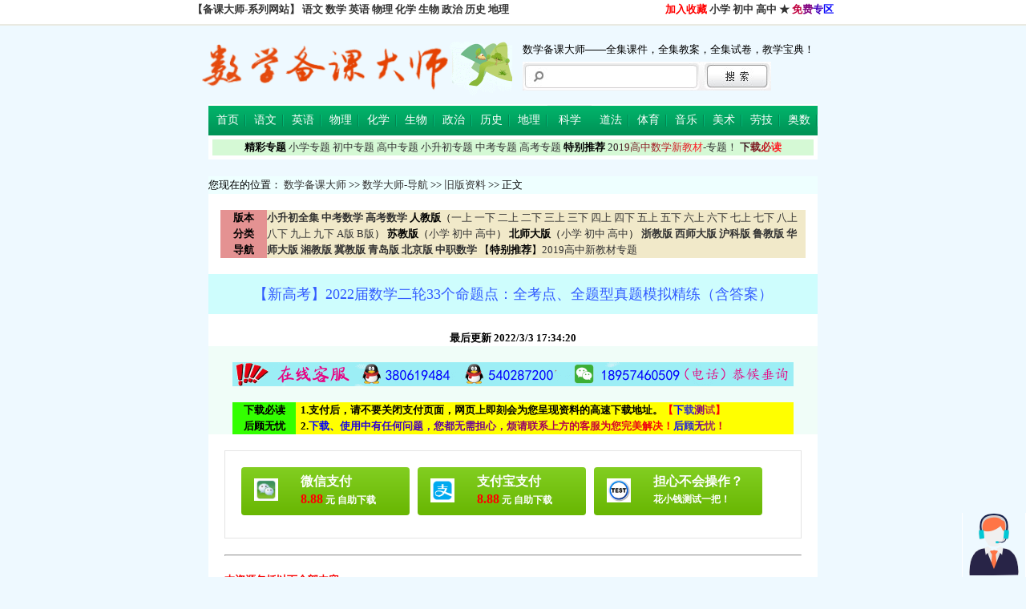

--- FILE ---
content_type: text/html
request_url: http://sx.eywedu.com/tougao/HTML/15188.htm
body_size: 7817
content:
<!DOCTYPE HTML PUBLIC "-//W3C//DTD HTML 4.01 Transitional//EN" "http://www.w3.org/TR/html4/loose.dtd">
<html>
<head>
<title>【新高考】2022届数学二轮33个命题点：全考点、全题型真题模拟精练（含答案）-旧版资料</title>
<meta name="copyright" content="sx.xiejiaxin.com CopyRight" />
<meta name="description" content="数学备课大师，数学备课室，中小学数学备课中心" />
<meta content="主题备课，目录式备课，数学教案,数学试卷,数学数学课件，备课中心，备课大师，中小学数学教学,shuxue, jiaoan, lunwen, kejian" name="keywords" />
<meta http-equiv="Content-Type" content="text/html; charset=gb2312"><meta http-equiv="Content-Type" content="text/html; charset=gb2312">


<link href="/css/zzsc.css" rel="stylesheet" type="text/css" />
<script type="text/javascript" src="/js/plugin_js_q.js"></script>


<style type="text/css">
<!--
.style1 {color: #0099cc}
-->
</style>
<link href='/Skin/DefaultSkin.css' rel='stylesheet' type='text/css'> <script language='JavaScript' type='text/JavaScript' src='/js/menu.js'></script>
<script type='text/javascript' language='JavaScript1.2' src='/js/stm31.js'></script>
<script language="JavaScript" type="text/JavaScript">
//改变图片大小
function resizepic(thispic)
{
if(thispic.width>700){thispic.height=thispic.height*700/thispic.width;thispic.width=700;} 
}
//无级缩放图片大小
function bbimg(o)
{
  var zoom=parseInt(o.style.zoom, 10)||100;
  zoom+=event.wheelDelta/12;
  if (zoom>0) o.style.zoom=zoom+'%';
  return false;
}
//双击鼠标滚动屏幕的代码
var currentpos,timer;
function initialize()
{
timer=setInterval ("scrollwindow ()",30);
}
function sc()
{
clearInterval(timer);
}
function scrollwindow()
{
currentpos=document.body.scrollTop;
window.scroll(0,++currentpos);
if (currentpos !=document.body.scrollTop)
sc();
}
document.onmousedown=sc
document.ondblclick=initialize

//更改字体大小
var status0='';
var curfontsize=10;
var curlineheight=18;
function fontZoomA(){
  if(curfontsize>8){
    document.getElementById('fontzoom').style.fontSize=(--curfontsize)+'pt';
	document.getElementById('fontzoom').style.lineHeight=(--curlineheight)+'pt';
  }
}
function fontZoomB(){
  if(curfontsize<64){
    document.getElementById('fontzoom').style.fontSize=(++curfontsize)+'pt';
	document.getElementById('fontzoom').style.lineHeight=(++curlineheight)+'pt';
  }
}
</script>
<meta name="applicable-device" content="pc,mobile">
<meta name="MobileOptimized" content="width"/>
<meta name="HandheldFriendly" content="true"/>
<meta http-equiv=”Cache-Control” content=”no-transform” />
<meta http-equiv=”Cache-Control” content=”no-siteapp” />
<SCRIPT LANGUAGE="JavaScript"> 
    <!--  
         function ResumeError() { 
         return true; 
    } 
    window.onerror = ResumeError; 
    // --> 
    </SCRIPT></head>
<body leftmargin=0 topmargin=0  onmousemove='HideMenu()'>
<div style="Z-INDEX: 1000; POSITION: absolute; BACKGROUND-COLOR: #9cc5f8; WIDTH: 1px; HEIGHT: 1px; VISIBILITY: hidden" id=menuDiv>
</div>
<!--顶部开始--><script language="javascript" src="/mcss/wap.js"></script>
<script type="text/javascript" src="/shoucangthis.js"></script>
    	<link rel="stylesheet" href="/skin8/css.css"><script src="/skin8/jquery-1.7.1.min.js"></script> 
<script src="/skin8/xzb.js"></script> 
<div id=top class=w100>
<div align=center>
  <table border=0 cellSpacing=0 cellPadding=0 width=800>
    <tr>

      <td height=25><B><script type="text/javascript" src="/9zhandaohang.js"></script></B></td>
      <td width=267 align=right><div align="right"><B><A class=Bottom href="javascript:window.external.addFavorite('/','数学备课大师');"><FONT color=#ff0000>加入收藏</FONT></A> <A href="/tougao/Special/xxzt/Index.html" target=_blank>小学</A> <A href="/tougao/Special/czzt/Index.html" target=_blank>初中</A> <A href="/tougao/Special/gzzt/Index.html" target=_blank>高中</A> <A href="http://www.xiejiaxin.com/index.html" target=_blank>★ <FONT color=#c0003f>免</FONT><FONT color=#81007e>费</FONT><FONT color=#4200bd>专</FONT><FONT color=#0300fc>区</FONT></A></B></div></td>
    </tr>
  </table>
</div></div>
  <!--顶部结束-->
    <!--主体开始-->
    <div align="center">
	<table border="0" width="780" cellspacing="0" cellpadding="0">
	<tr>
		<td height="98"><a href="/">
						<img border="0" src="/skin8/banner.gif" width="389" height="78"></a></td>
		<td align="right">
		<table border="0" width="100%" cellspacing="0" cellpadding="0">
			<tr>
				<td align="right" height="30">数学备课大师——全集课件，全集教案，全集试卷，教学宝典！</td>
			</tr>
			<tr>
				<td align="right"><style type="text/css">
.search{ background:url(/searchbg.gif) no-repeat; width:310px; height:36px;}
.search .son,.search .hot{ float:left}
.search .newbutton{ float:right;  background:url(/images/newbutton.jpg) no-repeat; width:87px; height:26px; margin-top:10px; }
.search .newbutton a{ display:block; width:87px; height:26px;}
.search .newbutton a span{ display:none}
.search .son input.text{ width:180px; height:25px; line-height:25px; margin:6px 0 0 37px; background:none; border:none;background: none repeat scroll 0% 0% transparent;}
.search .son input.btn{ width:70px; height:29px; background:none; border:none; cursor:pointer; margin-left:8px}
</style>
<div class="search">			
<FORM method=post name=search action=/search.asp target="_blank">
					<div class="son">
					    <Input id=Field name=Field value=Title type=hidden>
						<input type="text" class="text ac_input" id="Keyword" name="Keyword" autocomplete="off">
						<input type="submit" value="" class="btn" name="">
					</div>
</form>
					
	<div class="clear"></div>
</div>
</td>
			</tr>
		</table>
		</td>
	</tr>
	</table>
	</div>
<section id="wrap" class="w960">
	
<section id="header" class="cf">
           	
           	<div align="center">
              <!--导航开始--><NAV class=nav>
<UL>
<LI><A title=首页 href="/">首页</A></LI>
<LI><A title=小学 href="http://yw.xiejiaxin.com/" target=_blank>语文</A></LI>
<LI><A title=高中 href="http://en.xiejiaxin.com/" target=_blank>英语</A></LI>
<LI><A title=小考 href="http://wl.xiejiaxin.com/" target=_blank>物理</A></LI>
<LI><A title=中考 href="http://hx.xiejiaxin.com/" target=_blank>化学</A></LI>
<LI><A title=高考 href="http://sw.xiejiaxin.com/" target=_blank>生物</A></LI>
<LI><A title=中职 href="http://zz.xiejiaxin.com/" target=_blank>政治</A></LI>
<LI><A title=阅读答案 href="http://ls.xiejiaxin.com/" target=_blank>历史</A></LI>
<LI><A title=名师 href="http://dl.xiejiaxin.com/" target=_blank>地理</A></LI>
<LI><A class=nav-last title=中小学科学 href="http://wl.xiejiaxin.com/Article/Special/xxkx/Index.html" target=_blank>科学</A></LI>
<LI><A title=中小学道德与法治 href="http://zz.xiejiaxin.com/Article/Special/daodeyufazhi/Index.html" target=_blank>道法</A></LI>
<LI><A title=文言 href="http://yw.xiejiaxin.com/tougao/List/List_6891.html" target=_blank>体育</A></LI>
<LI><A title=作文 href="http://yw.xiejiaxin.com/tougao/List/List_6938.html" target=_blank>音乐</A></LI>
<LI><A title=名校 href="http://yw.xiejiaxin.com/tougao/List/List_6939.html" target=_blank>美术</A></LI>
<LI><A title=劳技 href="http://yw.xiejiaxin.com/tougao/List/List_6940.html" target=_blank>劳技</A></LI>
<LI><A title=综合 href="/tougao/List/List_1759.html" target=_blank>奥数</A></LI>

</UL></NAV>
  <!--导航结束-->

           <script type="text/javascript" src="/shuxue.js"></script><script type="text/javascript" src="/2014daohang.js"></script>

<div align="center">
  <br>
  
  </div>
  
  
  <div align="center">
		<table border="0" width="760" cellspacing="0" cellpadding="0" style="background-color: #FFFFFF; background-image: url('/skin8/dd.jpg'); background-repeat: no-repeat; background-position-x: left" height="22">
			<tr>
				<td bgcolor="#EEFFFF">您现在的位置：&nbsp;<a class='LinkPath' href='http://sx.eywedu.com/'>数学备课大师</a>&nbsp;>>&nbsp;<a class='LinkPath' href='/tougao/Index.html'>数学大师-导航</a>&nbsp;>>&nbsp;<a class='LinkPath' href='/tougao/List/List_1761.html'>旧版资料</a>&nbsp;>>&nbsp;正文</td>
			</tr>
		</table>
	</div>  
<!--顶部结束--><script type="text/javascript" src="/Recommended.js"></script> <table width="760" align="center">
  <tr>
    <td><div align="center"><script type="text/javascript" src="/gonggao.js"></script></div></td>
  </tr>
</table> 
<!-- ********网页顶部代码结束******** -->
<script type="text/javascript" src="http://xiejiaxin.com/kuaishangtong.js"></script> 
<!-- ********网页中部代码开始******** -->
<!-- ********网页顶部代码结束******** -->
<!-- ********网页中部代码开始******** -->
<!--文章显示代码开始-->
  <table style="WORD-BREAK: break-all" class=center_tdbgall border=0 cellSpacing=0 cellPadding=0 width=760 align=center>
    <tr vAlign=center align=middle>
      <td style="WORD-BREAK: break-all" class=main_ArticleTitle bgColor=#cefdfd height=50 colSpan=2>
<P align=center><FONT color=#335cff size=4 face=楷体_GB2312>【新高考】2022届数学二轮33个命题点：全考点、全题型真题模拟精练（含答案）</FONT> 
<div style="DISPLAY: none" align=center><script language='javascript' src='/tougao/GetHits.asp?ArticleID=15188'></script> 
</div>
      </td>
    </tr>
    <tr align=middle bgColor=#f0fdf8 width>
      <td class=Article_tdbgall colSpan=2>    <tr vAlign=center align=middle>
      <td colSpan=2 class=main_ArticleSubheading style="WORD-BREAK: break-all"><div align="center"><br><strong>最后更新 2022/3/3 17:34:20 </strong></div></td>
    </tr>
    <tr align=middle bgColor=#f0fdf8 width>
      <td class=Article_tdbgall colSpan=2><FONT color=#ff0000><STRONG>
<div align=center>
<script type="text/javascript" src="http://xiejiaxin.com/dabaoxz.js"></script><BR></STRONG></FONT><script type="text/javascript" src="http://xiejiaxin.com/zuixintongzhi.js"></script> 
</div>
      </td>
    </tr>
    <tr>
      <td style="WORD-BREAK: break-all" id=fontzoom class=main_tdbg_760 height=300 vAlign=top colSpan=2>
<P align=center>
        <table style="WIDTH: 700px" border=0 cellSpacing=0 cellPadding=0 width=700 align=center>
          <tr borderColor=#61b34d width>
            <td>
	<style type="text/css">
	
	.download_card{padding: 10px;border: 1px solid #e4e4e4;position: relative;overflow: hidden;display: block;margin: 20px 0;float: left;width: 720px;box-sizing: border-box;height: 110PX;}
.download_card div{clear: none;text-align: left}
.download_card_pic{width: 90px;float: left}
.download_card_msg{float: left}
.download_card_title{font-size: 16px;color: #039;text-decoration: underline;margin-top: 6px;overflow: hidden;text-overflow: ellipsis;white-space: nowrap;width: 360px}
.download_card_tip{font-size: 14px;color: #666}
.download_card_tj{font-size: 14px;color: #999;float: left}
.download_card_tj em{float: left}
.download_card_tj img{width: 14px;margin-top: 2px;float: left;margin-right: 3px}
.download_card_btn{width: 210px;height: 60px;background: -webkit-linear-gradient(#82ce21,#68b602);background: -o-linear-gradient(#82ce21,#68b602);background: -moz-linear-gradient(#82ce21,#68b602);background: linear-gradient(#82ce21,#68b602);border-radius: 4px;margin-top: 10px;float: left;margin-left: 10px;cursor: pointer}
.download_card_btn2{width: 210px;height: 60px;background: -webkit-linear-gradient(#82ce21,#68b602);background: -o-linear-gradient(#82ce21,#68b602);background: -moz-linear-gradient(#82ce21,#68b602);background: linear-gradient(#82ce21,#68b602);border-radius: 4px;position: absolute;right: 220px;top: 24px;cursor: pointer}
.download_card_btn img{width: 30px;float: left;display: block;margin: 14px 28px 0 16px}
.downlod_btn_right{float: left;color: #fff;font-size: 16px;font-weight: bold;margin-top: 8px}
.downlod_btn_right p{font-size: 12px;margin: 2px 0 0 0}
	
	</style>
	
	
	
	
	
	<div class="download_card" style="参数类型不正确" >           
	<div class="download_card_btn" onClick="javascript:window.open('/pay/wx/wx_pay.asp?id=15188');">            <img src="/qiniu/wx.jpg" alt="">            <div class="downlod_btn_right">                <div>微信支付 </div>                <p><FONT color=#ff0000  size=3>8.88</FONT> 元 自助下载</p>            </div>        </div>
	
	<div class="download_card_btn" onClick="javascript:window.open('/pay/ali/pay.asp?id=15188');">            <img src="/qiniu/zfb.png" alt="">            <div class="downlod_btn_right">                <div>支付宝支付</div>                <p><FONT color=#ff0000  
 size=3>8.88</FONT> 元 自助下载</p>            </div>        </div>
 
 <div class="download_card_btn" onClick="javascript:window.open('http://yw.xiejiaxin.com/tougao/HTML/71283.htm');">            <img src="/qiniu/test.png" alt="">            <div class="downlod_btn_right">                <div>担心不会操作？</div>                <p>花小钱测试一把！</p>            </div>        </div>
 
 
 
	</div>




<br><script type="text/javascript" src="http://www.xiejiaxin.com/xiazaijiaocheng.js"></script><br><br><p>　　</p><p>　　命题点1~集合与常用逻辑用语（小题突破）</p><p>　　命题点2~复数（小题突破）</p><p>　　命题点3~平面向量（小题突破）</p><p>　　命题点4~不等式（小题突破）</p><p>　　命题点5~三角函数的图象与性质（小题突破）</p><p>　　命题点6~三角恒等变换（小题突破）</p><p>　　命题点7~解三角形（小题突破）</p><p>　　命题点8~三角函数（大题突破）</p><p>　　命题点9~解三角形（大题突破）</p><p>　　命题点10~等差与等比数列（小题突破）</p><p>　　命题点11~数列递推与数列求和（小题突破）</p><p>　　命题点12~数列的通项（大题突破）</p><p>　　命题点13~数列求和（大题突破）</p><p>　　命题点14~排列、组合与二项式定理（小题突破）</p><p>　　命题点15~概率（小题突破）</p><p>　　命题点16~统计与统计案例（小题突破）</p><p>　　命题点17~概率与概率分布（大题突破）</p><p>　　命题点18~统计、统计案例与概率（大题突破）</p><p>　　命题点19~空间几何体(小题突破)</p><p>　　命题点20~空间中的位置关系(小题突破)</p><p>　　命题点21~空间几何体中的平行(垂直)与体积(大题突破)</p><p>　　命题点22~空间角(大题突破)</p><p>　　命题点23~直线与圆(小题突破)</p><p>　　命题点24~椭圆的方程与性质(小题突破)</p><p>　　命题点25~双曲线的方程与性质(小题突破)</p><p>　　命题点26~抛物线的方程与性质(小题突破)</p><p>　　命题点27~直线与圆锥曲线的位置关系(大题突破)</p><p>　　命题点28~圆锥曲线中的定点(定值)与证明问题(大题突破)</p><p>　　命题点29~函数的图象与性质(小题突破)</p><p>　　命题点30~导数的简单应用(小题突破)</p><p>　　命题点31~利用导数研究函数的极值与最值(大题突破)</p><p>　　命题点32~利用导数研究函数的零点(大题突破)</p><p>　　命题点33~利用导数证明不等式(大题突破)</p><p><br/></p></FONT> 
<CENTER><table width="715" align="center">
  <tr>
    <td><div align="center"><br><script type="text/javascript" src="http://xiejiaxin.com/wenzhangweibu.js"></script><br></div></td>
  </tr>
  <tr>
    <td><p><strong><a href="http://www.xiejiaxin.com/yuwen.htm" target="_blank">语文专题</a></strong></p>
<p>☆  <a href="http://yw.xiejiaxin.com/" target="_blank">点击查看更多最新“语文”资料精品专题推荐</a>【全套资源，最新精选，天天更新，欢迎收藏！】</p> 
<p><script language='javascript' src='http://yw.xiejiaxin.com/tougao/JS/eryashouye.js'></script></p>
<p><strong><a href="http://www.xiejiaxin.com/shuxue.htm" target="_blank">数学专题</a></strong></p>
<p>☆  <a href="http://sx.xiejiaxin.com/" target="_blank">点击查看更多最新“数学”资料精品专题推荐</a>【全套资源，最新精选，天天更新，欢迎收藏！】</p> 
<p><script language='javascript' src='http://sx.xiejiaxin.com/tougao/JS/eryashouye.js'></script></p>
<p><strong><a href="http://www.xiejiaxin.com/yingyu.htm" target="_blank">英语专题</a></strong></p>
<p>☆  <a href="http://en.xiejiaxin.com/" target="_blank">点击查看更多最新“英语”资料精品专题推荐</a>【全套资源，最新精选，天天更新，欢迎收藏！】</p> 
<p><script language='javascript' src='http://en.xiejiaxin.com/tougao/JS/eryashouye.js'></script></p>
<p><strong><a href="http://www.xiejiaxin.com/wuli.htm" target="_blank">物理专题</a></strong></p>
<p>☆  <a href="http://wl.xiejiaxin.com/" target="_blank">点击查看更多最新“物理”资料精品专题推荐</a>【全套资源，最新精选，天天更新，欢迎收藏！】</p> 
<p><script language='javascript' src='http://wl.xiejiaxin.com/Article/JS/eryashouye.js'></script></p>
<p><strong><a href="http://www.xiejiaxin.com/huaxue.htm" target="_blank">化学专题</a></strong></p>
<p>☆  <a href="http://hx.xiejiaxin.com/" target="_blank">点击查看更多最新“化学”资料精品专题推荐</a>【全套资源，最新精选，天天更新，欢迎收藏！】</p> 
<p><script language='javascript' src='http://hx.xiejiaxin.com/Article/JS/eryashouye.js'></script></p>
<p><strong><a href="http://www.xiejiaxin.com/shengwu.htm" target="_blank">生物专题</a></strong></p>
<p>☆  <a href="http://sw.xiejiaxin.com/" target="_blank">点击查看更多最新“生物”资料精品专题推荐</a>【全套资源，最新精选，天天更新，欢迎收藏！】</p> 
<p><script language='javascript' src='http://sw.xiejiaxin.com/Article/JS/eryashouye.js'></script></p>
<p><strong><a href="http://www.xiejiaxin.com/zhengzhi.htm" target="_blank">政治专题</a></strong></p>
<p>☆  <a href="http://zz.xiejiaxin.com/" target="_blank">点击查看更多最新“政治”资料精品专题推荐</a>【全套资源，最新精选，天天更新，欢迎收藏！】</p> 
<p><script language='javascript' src='http://zz.xiejiaxin.com/Article/JS/eryashouye.js'></script></p>
<p><strong><a href="http://www.xiejiaxin.com/lishi.htm" target="_blank">历史专题</a></strong></p>
<p>☆  <a href="http://ls.xiejiaxin.com/" target="_blank">点击查看更多最新“历史”资料精品专题推荐</a>【全套资源，最新精选，天天更新，欢迎收藏！】</p> 
<p><script language='javascript' src='http://ls.xiejiaxin.com/Article/JS/eryashouye.js'></script></p>
<p><strong><a href="http://www.xiejiaxin.com/dili.htm" target="_blank">地理专题</a></strong></p>
<p>☆  <a href="http://dl.xiejiaxin.com/" target="_blank">点击查看更多最新“地理”资料精品专题推荐</a>【全套资源，最新精选，天天更新，欢迎收藏！】</p> 
<p><script language='javascript' src='http://dl.xiejiaxin.com/Article/JS/eryashouye.js'></script></p></td>
  </tr>
</table></CENTER></td>
          </tr>
        </table>
      <BR></P></td>
    </tr>
    <tr>
      <td class=Article_tdbgall colSpan=2 align=right>&nbsp;</td>
    </tr>
    <tr>
      <td width=752><li>上一份资料： <a class='LinkPrevArticle' href='/tougao/HTML/15186.htm' title='文章标题：【葵花宝典】（人教课标A版）高中数学（必修、选修）多模式教案全集（28套）
作&nbsp;&nbsp;&nbsp;&nbsp;者：admin
更新时间：2022/2/21 12:10:20'>【葵花宝典】（人教课标A版）高中数学（必修、选修）多模式教案全集（28套）</a></li><BR><li>下一份资料： <a class='LinkNextArticle' href='/tougao/HTML/15262.htm' title='文章标题：【中考宝典】2019-2021年广东省中考真题汇总：全科试卷（Word版，含答案）
作&nbsp;&nbsp;&nbsp;&nbsp;者：admin
更新时间：2022/3/15 0:08:36'>【中考宝典】2019-2021年广东省中考真题汇总：全科试卷（Word版，含答案）</a></li></td>
    </tr>
    <tr class=Article_tdbgall align=right>
      <td colSpan=2></td>
    </tr>
  </table>
  <!--文章显示代码结束-->
  <!--文章显示代码结束-->
  <!--最新热点、最新推荐、相关文章代码开始-->
  <!--最新热点、最新推荐、相关文章代码结束-->
  <!--网友评论代码开始-->
  <!--网友评论代码结束-->
  <!-- ********网页中部代码结束******** -->
<script type="text/javascript" src="http://www.xiejiaxin.com/shoucangthis.js"></script> 
  <!-- ********网页底部代码开始******** --><br><script type="text/javascript" src="/leftnav.js"></script><div align=center>
  <table style="WORD-BREAK: break-all" border=0 cellSpacing=0 cellPadding=0 width=760 bgColor=#ffffff align=center>
    <tr align=middle>
      <td colSpan=2>

      <div align=center></div></td>
    </tr>
    <tr>
      <td width=180><A title="" href="http://www.eywedu.org/" target=_blank><IMG style="FILTER: ; WIDTH: 180px; HEIGHT: 60px" border=0 hspace=0 alt="" src="/Skin/Elegance/powerease_logo.gif" width=180 height=60></A></td>
      <td width=580>
<P align=right><FONT color=#0909f7><A title="" href="/"><FONT color=#3333cc>【数学备课大师】</FONT></A> <FONT color=#333333>公益网站 <FONT color=#0000ff>打包下载</FONT> 无需注册 </FONT><FONT color=#333333> <BR></FONT></FONT><FONT color=#0909f7>专注于中小学数学在线备课</FONT> 热线：18957460509<BR><a href="https://beian.miit.gov.cn"" target=_blank>浙ICP备05067795号-2</A>   
</div></div></td>
    </tr>
  </table>
<div></div></td>
</tr>
</table>
 
  <!-- ********网页底部代码结束******** --><NOSCRIPT></NOSCRIPT>
</body>
</html>

--- FILE ---
content_type: text/html
request_url: http://sx.eywedu.com/tougao/GetHits.asp?ArticleID=15188
body_size: 206
content:
document.write('808');

--- FILE ---
content_type: application/javascript
request_url: http://zz.xiejiaxin.com/Article/JS/eryashouye.js
body_size: 1705
content:
document.write("<table width=\"100%\" cellpadding=\"0\" cellspacing=\"0\"><tr><td width=\"10\" valign=\"top\" class=\"\">·</td><td class=\"\"><a class=\"\" href=\"http://zz.xiejiaxin.com/Article/HTML/1763.htm\" title=\"【超级书库】（365读书网）全站精品书籍网盘打包下载（精美图文网页版永久珍藏）\" target=\"_blank\"><font color=\"#0000FF\">【超级书库】（365读书网）全站精品书籍网盘打包下载（精美图文网页版永久珍藏）</font></a></td><td align=\"right\" class=\"\" width=\"40\">06-18</td></tr><tr><td width=\"10\" valign=\"top\" class=\"\">·</td><td class=\"\"><a class=\"\" href=\"http://zz.xiejiaxin.com/Article/HTML/1750.htm\" title=\"【中考宝典】（最新部编版）中考道法全国各地模拟试卷汇总（Word版，含答案）\" target=\"_blank\"><font color=\"#FF0000\">【中考宝典】（最新部编版）中考道法全国各地模拟试卷汇总（Word版，含答案）</font></a></td><td align=\"right\" class=\"\" width=\"40\">06-18</td></tr><tr><td width=\"10\" valign=\"top\" class=\"\">·</td><td class=\"\"><a class=\"\" href=\"http://zz.xiejiaxin.com/Article/HTML/1668.htm\" title=\"【高考宝典】（最新版）全国各地高考政治模拟试卷（Word、pdf版，含答案）\" target=\"_blank\"><font color=\"#FF00FF\">【高考宝典】（最新版）全国各地高考政治模拟试卷（Word、pdf版，含答案）</font></a></td><td align=\"right\" class=\"\" width=\"40\">06-18</td></tr><tr><td width=\"10\" valign=\"top\" class=\"\">·</td><td class=\"\"><a class=\"\" href=\"http://zz.xiejiaxin.com/Article/HTML/1417.htm\" title=\"【中考大礼包】中考政治总复习：超大超精备课资源宝库（含课件、教案、试卷、专题）\" target=\"_blank\">【中考大礼包】中考政治总复习：超大超精备课资源宝库（含课件、教案、试卷、专题）</a></td><td align=\"right\" class=\"\" width=\"40\">06-18</td></tr><tr><td width=\"10\" valign=\"top\" class=\"\">·</td><td class=\"\"><a class=\"\" href=\"http://zz.xiejiaxin.com/Article/HTML/1414.htm\" title=\"【高考大礼包】高考政治：1-3轮超大超精备课资源库（含课件、讲义、试卷、专题）\" target=\"_blank\">【高考大礼包】高考政治：1-3轮超大超精备课资源库（含课件、讲义、试卷、专题）</a></td><td align=\"right\" class=\"\" width=\"40\">06-18</td></tr><tr><td width=\"10\" valign=\"top\" class=\"\">·</td><td class=\"\"><a class=\"\" href=\"http://zz.xiejiaxin.com/Article/HTML/1893.htm\" title=\"【学霸秘籍】中考（9门全）总复习：知识清单+过关训练（纯Word原卷、解析版）\" target=\"_blank\">【学霸秘籍】中考（9门全）总复习：知识清单+过关训练（纯Word原卷、解析版）</a></td><td align=\"right\" class=\"\" width=\"40\"><font color=\"red\">01-07</font></td></tr><tr><td width=\"10\" valign=\"top\" class=\"\">·</td><td class=\"\"><a class=\"\" href=\"http://zz.xiejiaxin.com/Article/HTML/1892.htm\" title=\"【学霸秘籍】（部编版）中考道法总复习：知识清单+训练题（纯Word原卷解析版）\" target=\"_blank\"><font color=\"#FF00FF\">【学霸秘籍】（部编版）中考道法总复习：知识清单+训练题（纯Word原卷解析版）</font></a></td><td align=\"right\" class=\"\" width=\"40\"><font color=\"red\">12-25</font></td></tr><tr><td width=\"10\" valign=\"top\" class=\"\">·</td><td class=\"\"><a class=\"\" href=\"http://zz.xiejiaxin.com/Article/HTML/1891.htm\" title=\"【备战2026】2023-2025年中考政治（道法）真题分类解析（纯Word原卷、解析版）\" target=\"_blank\"><font color=\"#FF00FF\">【备战2026】2023-2025年中考政治（道法）真题分类解析（纯Word原卷、解析版）</font></a></td><td align=\"right\" class=\"\" width=\"40\"><font color=\"red\">12-05</font></td></tr><tr><td width=\"10\" valign=\"top\" class=\"\">·</td><td class=\"\"><a class=\"\" href=\"http://zz.xiejiaxin.com/Article/HTML/1890.htm\" title=\"【校务宝典】（通用版）中小学学校管理全套制度汇编（８类120项制度，Word精编版）\" target=\"_blank\">【校务宝典】（通用版）中小学学校管理全套制度汇编（８类120项制度，Word精编版）</a></td><td align=\"right\" class=\"\" width=\"40\"><font color=\"red\">10-30</font></td></tr><tr><td width=\"10\" valign=\"top\" class=\"\">·</td><td class=\"\"><a class=\"\" href=\"http://zz.xiejiaxin.com/Article/HTML/1889.htm\" title=\"【高考真题】2025届全国各地高考真题（9门）汇总（Word、PDF双版精校精排）\" target=\"_blank\">【高考真题】2025届全国各地高考真题（9门）汇总（Word、PDF双版精校精排）</a></td><td align=\"right\" class=\"\" width=\"40\">10-01</td></tr><tr><td width=\"10\" valign=\"top\" class=\"\">·</td><td class=\"\"><a class=\"\" href=\"http://zz.xiejiaxin.com/Article/HTML/1888.htm\" title=\"【备战2026】全国各省市2025届中考全科试卷汇编（各45套，PDF版，含答案解析）\" target=\"_blank\">【备战2026】全国各省市2025届中考全科试卷汇编（各45套，PDF版，含答案解析）</a></td><td align=\"right\" class=\"\" width=\"40\">09-25</td></tr><tr><td width=\"10\" valign=\"top\" class=\"\">·</td><td class=\"\"><a class=\"\" href=\"http://zz.xiejiaxin.com/Article/HTML/1887.htm\" title=\"【超级课典】（统编版）政治新教材（选择性必修二）全册课件+教案+学案+练习）\" target=\"_blank\">【超级课典】（统编版）政治新教材（选择性必修二）全册课件+教案+学案+练习）</a></td><td align=\"right\" class=\"\" width=\"40\">09-20</td></tr><tr><td width=\"10\" valign=\"top\" class=\"\">·</td><td class=\"\"><a class=\"\" href=\"http://zz.xiejiaxin.com/Article/HTML/1886.htm\" title=\"【超级课典】（统编版）政治新教材（选择性必修一）全册课件+教案+学案+练习）\" target=\"_blank\">【超级课典】（统编版）政治新教材（选择性必修一）全册课件+教案+学案+练习）</a></td><td align=\"right\" class=\"\" width=\"40\">09-20</td></tr><tr><td width=\"10\" valign=\"top\" class=\"\">·</td><td class=\"\"><a class=\"\" href=\"http://zz.xiejiaxin.com/Article/HTML/1885.htm\" title=\"【超级课典】（统编版）高中政治新教材（必修二）全册课件+教案+学案+练习库）\" target=\"_blank\">【超级课典】（统编版）高中政治新教材（必修二）全册课件+教案+学案+练习库）</a></td><td align=\"right\" class=\"\" width=\"40\">09-19</td></tr><tr><td width=\"10\" valign=\"top\" class=\"\">·</td><td class=\"\"><a class=\"\" href=\"http://zz.xiejiaxin.com/Article/HTML/1884.htm\" title=\"【部编版】（国家级名师）一年级上册：道德与法治ppt教学课件全集（含素材）\" target=\"_blank\">【部编版】（国家级名师）一年级上册：道德与法治ppt教学课件全集（含素材）</a></td><td align=\"right\" class=\"\" width=\"40\">09-10</td></tr><tr><td width=\"10\" valign=\"top\" class=\"\">·</td><td class=\"\"><a class=\"\" href=\"http://zz.xiejiaxin.com/Article/HTML/1883.htm\" title=\"【部编版】（国家级名师）一年级下册：道德与法治ppt教学课件全集（含素材）\" target=\"_blank\">【部编版】（国家级名师）一年级下册：道德与法治ppt教学课件全集（含素材）</a></td><td align=\"right\" class=\"\" width=\"40\">09-10</td></tr><tr><td width=\"10\" valign=\"top\" class=\"\">·</td><td class=\"\"><a class=\"\" href=\"http://zz.xiejiaxin.com/Article/HTML/1882.htm\" title=\"【部编版】（国家级名师）二年级上册：道德与法治ppt教学课件全集（含素材）\" target=\"_blank\">【部编版】（国家级名师）二年级上册：道德与法治ppt教学课件全集（含素材）</a></td><td align=\"right\" class=\"\" width=\"40\">09-10</td></tr><tr><td width=\"10\" valign=\"top\" class=\"\">·</td><td class=\"\"><a class=\"\" href=\"http://zz.xiejiaxin.com/Article/HTML/1881.htm\" title=\"【部编版】（国家级名师）二年级下册：道德与法治ppt教学课件全集（含素材）\" target=\"_blank\">【部编版】（国家级名师）二年级下册：道德与法治ppt教学课件全集（含素材）</a></td><td align=\"right\" class=\"\" width=\"40\">09-10</td></tr><tr><td width=\"10\" valign=\"top\" class=\"\">·</td><td class=\"\"><a class=\"\" href=\"http://zz.xiejiaxin.com/Article/HTML/1880.htm\" title=\"【部编版】（国家级名师）三年级上册：道德与法治ppt教学课件全集（含素材）\" target=\"_blank\">【部编版】（国家级名师）三年级上册：道德与法治ppt教学课件全集（含素材）</a></td><td align=\"right\" class=\"\" width=\"40\">09-10</td></tr><tr><td width=\"10\" valign=\"top\" class=\"\">·</td><td class=\"\"><a class=\"\" href=\"http://zz.xiejiaxin.com/Article/HTML/1879.htm\" title=\"【部编版】（国家级名师）三年级下册：道德与法治ppt教学课件全集（含素材）\" target=\"_blank\">【部编版】（国家级名师）三年级下册：道德与法治ppt教学课件全集（含素材）</a></td><td align=\"right\" class=\"\" width=\"40\">09-10</td></tr><tr></tr></table>");

--- FILE ---
content_type: application/javascript
request_url: http://sx.eywedu.com/gonggao.js
body_size: 1013
content:
document.writeln("<table width=\'760\' align=\'center\' bgcolor=\'#FFFFFF\'>");
document.writeln("  <tr>");
document.writeln("    <td><br><table width=\'730\' border=0 align=\'center\' cellSpacing=1 bgColor=#808080 id=table4>");
document.writeln("");
document.writeln("");
document.writeln("                      <tr bgColor=#ffffff>");
document.writeln("                        <td bgColor=#e49292 width=\'8%\'>");
document.writeln("<div align=center><strong>版本<br>分类<br>导航</strong></div>                        </td>");
document.writeln("                        <td bgColor=#f1e9c9 width=\'95%\'><div align=\'left\'><a href=\'http://sx.eywedu.com/tougao/List/List_1758.html\' target=\'_blank\'><strong>小升初全集</strong></a> <a href=\'http://sx.eywedu.com/tougao/List/List_1739.html\' target=\'_blank\'><strong>中考数学</strong></a> <a href=\'http://sx.eywedu.com/tougao/List/List_1571.html\' target=\'_blank\'><strong>高考数学</strong></a> <strong>人教版</strong>（<a href=\'http://sx.eywedu.com/tougao/List/List_1721.html\' target=\'_blank\'>一上</a> <a href=\'http://sx.eywedu.com/tougao/List/List_1740.html\' target=\'_blank\'>一下</a> <a href=\'http://sx.eywedu.com/tougao/List/List_1741.html\' target=\'_blank\'>二上</a> <a href=\'http://sx.eywedu.com/tougao/List/List_1742.html\' target=\'_blank\'>二下</a> <a href=\'http://sx.eywedu.com/tougao/List/List_1743.html\' target=\'_blank\'>三上</a> <a href=\'http://sx.eywedu.com/tougao/List/List_1744.html\' target=\'_blank\'>三下</a> <a href=\'http://sx.eywedu.com/tougao/List/List_1745.html\' target=\'_blank\'>四上</a> <a href=\'http://sx.eywedu.com/tougao/List/List_1746.html\' target=\'_blank\'>四下</a> <a href=\'http://sx.eywedu.com/tougao/List/List_1747.html\' target=\'_blank\'>五上</a> <a href=\'http://sx.eywedu.com/tougao/List/List_1748.html\' target=\'_blank\'>五下</a> <a href=\'http://sx.eywedu.com/tougao/List/List_1749.html\' target=\'_blank\'>六上</a> <a href=\'http://sx.eywedu.com/tougao/List/List_1750.html\' target=\'_blank\'>六下</a> <a href=\'http://sx.eywedu.com/tougao/List/List_1722.html\' target=\'_blank\'>七上</a> <a href=\'http://sx.eywedu.com/tougao/List/List_1751.html\' target=\'_blank\'>七下</a> <a href=\'http://sx.eywedu.com/tougao/List/List_1752.html\' target=\'_blank\'>八上</a> <a href=\'http://sx.eywedu.com/tougao/List/List_1753.html\' target=\'_blank\'>八下</a> <a href=\'http://sx.eywedu.com/tougao/List/List_1754.html\' target=\'_blank\'>九上</a> <a href=\'http://sx.eywedu.com/tougao/List/List_1755.html\' target=\'_blank\'>九下</a> <a href=\'http://sx.eywedu.com/tougao/List/List_1723.html\' target=\'_blank\'>A版</a> <a href=\'http://sx.eywedu.com/tougao/List/List_1756.html\' target=\'_blank\'>B版</a>） <strong>苏教版</strong>（<a href=\'http://sx.eywedu.com/tougao/List/List_1724.html\' target=\'_blank\'>小学</a> <a href=\'http://sx.eywedu.com/tougao/List/List_1725.html\' target=\'_blank\'>初中</a> <a href=\'http://sx.eywedu.com/tougao/List/List_1726.html\' target=\'_blank\'>高中</a>） <strong>北师大版</strong>（<a href=\'http://sx.eywedu.com/tougao/List/List_1728.html\' target=\'_blank\'>小学</a> <a href=\'http://sx.eywedu.com/tougao/List/List_1736.html\' target=\'_blank\'>初中</a> <a href=\'http://sx.eywedu.com/tougao/List/List_1737.html\' target=\'_blank\'>高中</a>） <a href=\'http://sx.eywedu.com/tougao/List/List_1727.html\' target=\'_blank\'><strong>浙教版</strong></a> <a href=\'http://sx.eywedu.com/tougao/List/List_1729.html\' target=\'_blank\'><strong>西师大版</strong></a> <a href=\'http://sx.eywedu.com/tougao/List/List_1730.html\' target=\'_blank\'><strong>沪科版</strong></a> <a href=\'http://sx.eywedu.com/tougao/List/List_1731.html\' target=\'_blank\'><strong>鲁教版</strong></a> <a href=\'http://sx.eywedu.com/tougao/List/List_1732.html\' target=\'_blank\'><strong>华师大版</strong></a> <a href=\'http://sx.eywedu.com/tougao/List/List_1734.html\' target=\'_blank\'><strong>湘教版</strong></a> <a href=\'http://sx.eywedu.com/tougao/List/List_1735.html\' target=\'_blank\'><strong>冀教版</strong></a> <a href=\'http://sx.eywedu.com/tougao/List/List_1738.html\' target=\'_blank\'><strong>青岛版</strong></a> <a href=\'http://sx.eywedu.com/tougao/List/List_1733.html\' target=\'_blank\'><strong>北京版</strong></a>  <a href=\'http://sx.eywedu.com/tougao/List/List_1757.html\' target=\'_blank\'><strong>中职数学</strong></a> 【<strong>特别推荐</strong>】<a href=\'http://sx.eywedu.com/tougao/Special/gn/Index.html\' target=\'_blank\'>2019高中新教材专题</a> </div></td>");
document.writeln("                      </tr>");
document.writeln("                    </table><br></td>");
document.writeln("  </tr>");
document.writeln("</table>");

--- FILE ---
content_type: application/javascript
request_url: http://sw.xiejiaxin.com/Article/JS/eryashouye.js
body_size: 1687
content:
document.write("<table width=\"100%\" cellpadding=\"0\" cellspacing=\"0\"><tr><td width=\"10\" valign=\"top\" class=\"\">·</td><td class=\"\"><a class=\"\" href=\"http://sw.xiejiaxin.com/Article/HTML/1714.htm\" title=\"【超级书库】（365读书网）全站精品书籍网盘打包下载（精美图文网页版永久珍藏）\" target=\"_blank\"><font color=\"#0000FF\">【超级书库】（365读书网）全站精品书籍网盘打包下载（精美图文网页版永久珍藏）</font></a></td><td align=\"right\" class=\"\" width=\"40\">06-18</td></tr><tr><td width=\"10\" valign=\"top\" class=\"\">·</td><td class=\"\"><a class=\"\" href=\"http://sw.xiejiaxin.com/Article/HTML/1362.htm\" title=\"【中考大礼包】中考生物总复习：超大超精备课资源宝库（含课件、教案、试卷、专题）\" target=\"_blank\">【中考大礼包】中考生物总复习：超大超精备课资源宝库（含课件、教案、试卷、专题）</a></td><td align=\"right\" class=\"\" width=\"40\">06-18</td></tr><tr><td width=\"10\" valign=\"top\" class=\"\">·</td><td class=\"\"><a class=\"\" href=\"http://sw.xiejiaxin.com/Article/HTML/1357.htm\" title=\"【高考大礼包】高考生物：1-3轮超大超精备课资源库（含课件、讲义、试卷、专题）\" target=\"_blank\">【高考大礼包】高考生物：1-3轮超大超精备课资源库（含课件、讲义、试卷、专题）</a></td><td align=\"right\" class=\"\" width=\"40\">06-18</td></tr><tr><td width=\"10\" valign=\"top\" class=\"\">·</td><td class=\"\"><a class=\"\" href=\"http://sw.xiejiaxin.com/Article/HTML/1698.htm\" title=\"【中考宝典】（最新通用版）中考生物全国各地模拟试卷汇总（Word版，含答案）\" target=\"_blank\"><font color=\"#FF0000\">【中考宝典】（最新通用版）中考生物全国各地模拟试卷汇总（Word版，含答案）</font></a></td><td align=\"right\" class=\"\" width=\"40\">06-18</td></tr><tr><td width=\"10\" valign=\"top\" class=\"\">·</td><td class=\"\"><a class=\"\" href=\"http://sw.xiejiaxin.com/Article/HTML/1647.htm\" title=\"【高考宝典】（最新版）全国各地高考生物模拟试卷（Word、pdf版，含答案）\" target=\"_blank\"><font color=\"#FF00FF\">【高考宝典】（最新版）全国各地高考生物模拟试卷（Word、pdf版，含答案）</font></a></td><td align=\"right\" class=\"\" width=\"40\">06-18</td></tr><tr><td width=\"10\" valign=\"top\" class=\"\">·</td><td class=\"\"><a class=\"\" href=\"http://sw.xiejiaxin.com/Article/HTML/1857.htm\" title=\"【备战2026】（2019新教材）高考生物一轮复习：教材基础备考全扫描ppt精美学案\" target=\"_blank\">【备战2026】（2019新教材）高考生物一轮复习：教材基础备考全扫描ppt精美学案</a></td><td align=\"right\" class=\"\" width=\"40\"><font color=\"red\">01-16</font></td></tr><tr><td width=\"10\" valign=\"top\" class=\"\">·</td><td class=\"\"><a class=\"\" href=\"http://sw.xiejiaxin.com/Article/HTML/1856.htm\" title=\"【学霸秘籍】中考（9门全）总复习：知识清单+过关训练（纯Word原卷、解析版）\" target=\"_blank\"><font color=\"#008000\">【学霸秘籍】中考（9门全）总复习：知识清单+过关训练（纯Word原卷、解析版）</font></a></td><td align=\"right\" class=\"\" width=\"40\"><font color=\"red\">01-07</font></td></tr><tr><td width=\"10\" valign=\"top\" class=\"\">·</td><td class=\"\"><a class=\"\" href=\"http://sw.xiejiaxin.com/Article/HTML/1855.htm\" title=\"【学霸秘籍】（通用版）中考生物总复习：知识清单+训练题（纯Word原卷解析版）\" target=\"_blank\"><font color=\"#FF00FF\">【学霸秘籍】（通用版）中考生物总复习：知识清单+训练题（纯Word原卷解析版）</font></a></td><td align=\"right\" class=\"\" width=\"40\"><font color=\"red\">12-25</font></td></tr><tr><td width=\"10\" valign=\"top\" class=\"\">·</td><td class=\"\"><a class=\"\" href=\"http://sw.xiejiaxin.com/Article/HTML/1854.htm\" title=\"【状元讲练】2019版（人教版）生物必修一：精品讲义+培优分层练习库（含答案）\" target=\"_blank\">【状元讲练】2019版（人教版）生物必修一：精品讲义+培优分层练习库（含答案）</a></td><td align=\"right\" class=\"\" width=\"40\"><font color=\"red\">12-25</font></td></tr><tr><td width=\"10\" valign=\"top\" class=\"\">·</td><td class=\"\"><a class=\"\" href=\"http://sw.xiejiaxin.com/Article/HTML/1853.htm\" title=\"【状元讲练】2019版（人教版）生物必修二：精品讲义+培优分层练习库（含答案）\" target=\"_blank\">【状元讲练】2019版（人教版）生物必修二：精品讲义+培优分层练习库（含答案）</a></td><td align=\"right\" class=\"\" width=\"40\"><font color=\"red\">12-25</font></td></tr><tr><td width=\"10\" valign=\"top\" class=\"\">·</td><td class=\"\"><a class=\"\" href=\"http://sw.xiejiaxin.com/Article/HTML/1852.htm\" title=\"【状元讲练】2019版（人教版）选择性必修1精品讲义+培优分层练习库（含答案）\" target=\"_blank\">【状元讲练】2019版（人教版）选择性必修1精品讲义+培优分层练习库（含答案）</a></td><td align=\"right\" class=\"\" width=\"40\"><font color=\"red\">12-25</font></td></tr><tr><td width=\"10\" valign=\"top\" class=\"\">·</td><td class=\"\"><a class=\"\" href=\"http://sw.xiejiaxin.com/Article/HTML/1851.htm\" title=\"【状元讲练】2019版（人教版）选择性必修2精品讲义+培优分层练习库（含答案）\" target=\"_blank\">【状元讲练】2019版（人教版）选择性必修2精品讲义+培优分层练习库（含答案）</a></td><td align=\"right\" class=\"\" width=\"40\"><font color=\"red\">12-25</font></td></tr><tr><td width=\"10\" valign=\"top\" class=\"\">·</td><td class=\"\"><a class=\"\" href=\"http://sw.xiejiaxin.com/Article/HTML/1850.htm\" title=\"【状元讲练】2019版（人教版）选择性必修3精品讲义+培优分层练习库（含答案）\" target=\"_blank\">【状元讲练】2019版（人教版）选择性必修3精品讲义+培优分层练习库（含答案）</a></td><td align=\"right\" class=\"\" width=\"40\"><font color=\"red\">12-25</font></td></tr><tr><td width=\"10\" valign=\"top\" class=\"\">·</td><td class=\"\"><a class=\"\" href=\"http://sw.xiejiaxin.com/Article/HTML/1849.htm\" title=\"【浙科版】2019高中生物新教材：必修1~多模式配套课件、讲义、试题宝库（含答案）\" target=\"_blank\">【浙科版】2019高中生物新教材：必修1~多模式配套课件、讲义、试题宝库（含答案）</a></td><td align=\"right\" class=\"\" width=\"40\"><font color=\"red\">12-09</font></td></tr><tr><td width=\"10\" valign=\"top\" class=\"\">·</td><td class=\"\"><a class=\"\" href=\"http://sw.xiejiaxin.com/Article/HTML/1848.htm\" title=\"【浙科版】2019高中生物新教材：必修2~多模式配套课件、讲义、试题宝库（含答案）\" target=\"_blank\">【浙科版】2019高中生物新教材：必修2~多模式配套课件、讲义、试题宝库（含答案）</a></td><td align=\"right\" class=\"\" width=\"40\"><font color=\"red\">12-09</font></td></tr><tr><td width=\"10\" valign=\"top\" class=\"\">·</td><td class=\"\"><a class=\"\" href=\"http://sw.xiejiaxin.com/Article/HTML/1847.htm\" title=\"【浙科版】2019高中生物：选择性必修1~多模式配套课件、讲义、试题库（含答案）\" target=\"_blank\">【浙科版】2019高中生物：选择性必修1~多模式配套课件、讲义、试题库（含答案）</a></td><td align=\"right\" class=\"\" width=\"40\"><font color=\"red\">12-09</font></td></tr><tr><td width=\"10\" valign=\"top\" class=\"\">·</td><td class=\"\"><a class=\"\" href=\"http://sw.xiejiaxin.com/Article/HTML/1846.htm\" title=\"【校务宝典】（通用版）中小学学校管理全套制度汇编（８类120项制度，Word精编版）\" target=\"_blank\">【校务宝典】（通用版）中小学学校管理全套制度汇编（８类120项制度，Word精编版）</a></td><td align=\"right\" class=\"\" width=\"40\"><font color=\"red\">10-30</font></td></tr><tr><td width=\"10\" valign=\"top\" class=\"\">·</td><td class=\"\"><a class=\"\" href=\"http://sw.xiejiaxin.com/Article/HTML/1845.htm\" title=\"【高考真题】2025届全国各地高考真题（9门）汇总（Word、PDF双版精校精排）\" target=\"_blank\">【高考真题】2025届全国各地高考真题（9门）汇总（Word、PDF双版精校精排）</a></td><td align=\"right\" class=\"\" width=\"40\">10-01</td></tr><tr><td width=\"10\" valign=\"top\" class=\"\">·</td><td class=\"\"><a class=\"\" href=\"http://sw.xiejiaxin.com/Article/HTML/1844.htm\" title=\"【超级课典】（人教版）高中生物新教材（必修一）全册课件+教案+学案+练习库）\" target=\"_blank\">【超级课典】（人教版）高中生物新教材（必修一）全册课件+教案+学案+练习库）</a></td><td align=\"right\" class=\"\" width=\"40\">09-19</td></tr><tr><td width=\"10\" valign=\"top\" class=\"\">·</td><td class=\"\"><a class=\"\" href=\"http://sw.xiejiaxin.com/Article/HTML/1843.htm\" title=\"【超级课典】（人教版）生物新教材（选择性必修二）全册课件+教案+学案+练习）\" target=\"_blank\">【超级课典】（人教版）生物新教材（选择性必修二）全册课件+教案+学案+练习）</a></td><td align=\"right\" class=\"\" width=\"40\">09-19</td></tr><tr></tr></table>");

--- FILE ---
content_type: application/javascript
request_url: http://dl.xiejiaxin.com/Article/JS/eryashouye.js
body_size: 1901
content:
document.write("<table width=\"100%\" cellpadding=\"0\" cellspacing=\"0\"><tr><td width=\"10\" valign=\"top\" class=\"\">·</td><td class=\"\"><a class=\"\" href=\"http://dl.xiejiaxin.com/Article/HTML/1654.htm\" title=\"【超级书库】（365读书网）全站精品书籍网盘打包下载（精美图文网页版永久珍藏）\" target=\"_blank\"><font color=\"#0000FF\">【超级书库】（365读书网）全站精品书籍网盘打包下载（精美图文网页版永久珍藏）</font></a></td><td align=\"right\" class=\"\" width=\"40\">06-18</td></tr><tr><td width=\"10\" valign=\"top\" class=\"\">·</td><td class=\"\"><a class=\"\" href=\"http://dl.xiejiaxin.com/Article/HTML/1639.htm\" title=\"【中考宝典】（最新通用版）中考地理全国各地模拟试卷汇总（Word版，含答案）\" target=\"_blank\"><font color=\"#FF0000\">【中考宝典】（最新通用版）中考地理全国各地模拟试卷汇总（Word版，含答案）</font></a></td><td align=\"right\" class=\"\" width=\"40\">06-18</td></tr><tr><td width=\"10\" valign=\"top\" class=\"\">·</td><td class=\"\"><a class=\"\" href=\"http://dl.xiejiaxin.com/Article/HTML/1592.htm\" title=\"【高考宝典】（最新版）全国各地高考地理模拟试卷（Word、pdf版，含答案）\" target=\"_blank\"><font color=\"#FF0000\">【高考宝典】（最新版）全国各地高考地理模拟试卷（Word、pdf版，含答案）</font></a></td><td align=\"right\" class=\"\" width=\"40\">06-18</td></tr><tr><td width=\"10\" valign=\"top\" class=\"\">·</td><td class=\"\"><a class=\"\" href=\"http://dl.xiejiaxin.com/Article/HTML/1299.htm\" title=\"【中考大礼包】中考地理总复习：超大超精备课资源宝库（含课件、教案、试卷、专题）\" target=\"_blank\">【中考大礼包】中考地理总复习：超大超精备课资源宝库（含课件、教案、试卷、专题）</a></td><td align=\"right\" class=\"\" width=\"40\">06-18</td></tr><tr><td width=\"10\" valign=\"top\" class=\"\">·</td><td class=\"\"><a class=\"\" href=\"http://dl.xiejiaxin.com/Article/HTML/1292.htm\" title=\"【高考大礼包】高考地理：1-3轮超大超精备课资源库（含课件、讲义、试卷、专题）\" target=\"_blank\">【高考大礼包】高考地理：1-3轮超大超精备课资源库（含课件、讲义、试卷、专题）</a></td><td align=\"right\" class=\"\" width=\"40\">06-18</td></tr><tr><td width=\"10\" valign=\"top\" class=\"\">·</td><td class=\"\"><a class=\"\" href=\"http://dl.xiejiaxin.com/Article/HTML/1769.htm\" title=\"【学霸秘籍】中考（9门全）总复习：知识清单+过关训练（纯Word原卷、解析版）\" target=\"_blank\"><font color=\"#FF0000\">【学霸秘籍】中考（9门全）总复习：知识清单+过关训练（纯Word原卷、解析版）</font></a></td><td align=\"right\" class=\"\" width=\"40\"><font color=\"red\">01-07</font></td></tr><tr><td width=\"10\" valign=\"top\" class=\"\">·</td><td class=\"\"><a class=\"\" href=\"http://dl.xiejiaxin.com/Article/HTML/1768.htm\" title=\"【学霸秘籍】（通用版）中考地理总复习：知识清单+训练题（纯Word原卷解析版）\" target=\"_blank\"><font color=\"#FF00FF\">【学霸秘籍】（通用版）中考地理总复习：知识清单+训练题（纯Word原卷解析版）</font></a></td><td align=\"right\" class=\"\" width=\"40\"><font color=\"red\">12-25</font></td></tr><tr><td width=\"10\" valign=\"top\" class=\"\">·</td><td class=\"\"><a class=\"\" href=\"http://dl.xiejiaxin.com/Article/HTML/1767.htm\" title=\"【超级备考】中考地理考点精解与过关练、真题练、创新练（Word原卷、解析版）\" target=\"_blank\"><font color=\"#FF0000\">【超级备考】中考地理考点精解与过关练、真题练、创新练（Word原卷、解析版）</font></a></td><td align=\"right\" class=\"\" width=\"40\"><font color=\"red\">12-10</font></td></tr><tr><td width=\"10\" valign=\"top\" class=\"\">·</td><td class=\"\"><a class=\"\" href=\"http://dl.xiejiaxin.com/Article/HTML/1766.htm\" title=\"【校务宝典】（通用版）中小学学校管理全套制度汇编（８类120项制度，Word精编版）\" target=\"_blank\">【校务宝典】（通用版）中小学学校管理全套制度汇编（８类120项制度，Word精编版）</a></td><td align=\"right\" class=\"\" width=\"40\"><font color=\"red\">10-30</font></td></tr><tr><td width=\"10\" valign=\"top\" class=\"\">·</td><td class=\"\"><a class=\"\" href=\"http://dl.xiejiaxin.com/Article/HTML/1765.htm\" title=\"【高考真题】2025届全国各地高考真题（9门）汇总（Word、PDF双版精校精排）\" target=\"_blank\">【高考真题】2025届全国各地高考真题（9门）汇总（Word、PDF双版精校精排）</a></td><td align=\"right\" class=\"\" width=\"40\">10-01</td></tr><tr><td width=\"10\" valign=\"top\" class=\"\">·</td><td class=\"\"><a class=\"\" href=\"http://dl.xiejiaxin.com/Article/HTML/1764.htm\" title=\"【超级课典】（人教版）地理新教材（必修第一册）全册课件+教案+学案+练习库）\" target=\"_blank\">【超级课典】（人教版）地理新教材（必修第一册）全册课件+教案+学案+练习库）</a></td><td align=\"right\" class=\"\" width=\"40\">09-21</td></tr><tr><td width=\"10\" valign=\"top\" class=\"\">·</td><td class=\"\"><a class=\"\" href=\"http://dl.xiejiaxin.com/Article/HTML/1763.htm\" title=\"【超级课典】（人教版）地理新教材（选择性必修一）全册课件+教案+学案+练习）\" target=\"_blank\">【超级课典】（人教版）地理新教材（选择性必修一）全册课件+教案+学案+练习）</a></td><td align=\"right\" class=\"\" width=\"40\">09-21</td></tr><tr><td width=\"10\" valign=\"top\" class=\"\">·</td><td class=\"\"><a class=\"\" href=\"http://dl.xiejiaxin.com/Article/HTML/1762.htm\" title=\"【超级课典】（人教版）地理新教材（选择性必修二）全册课件+教案+学案+练习）\" target=\"_blank\">【超级课典】（人教版）地理新教材（选择性必修二）全册课件+教案+学案+练习）</a></td><td align=\"right\" class=\"\" width=\"40\">09-19</td></tr><tr><td width=\"10\" valign=\"top\" class=\"\">·</td><td class=\"\"><a class=\"\" href=\"http://dl.xiejiaxin.com/Article/HTML/1761.htm\" title=\"【学霸秘籍】高中全科（考点一遍过）精讲精练（565份，纯Word版，含答案解析）\" target=\"_blank\">【学霸秘籍】高中全科（考点一遍过）精讲精练（565份，纯Word版，含答案解析）</a></td><td align=\"right\" class=\"\" width=\"40\">08-27</td></tr><tr><td width=\"10\" valign=\"top\" class=\"\">·</td><td class=\"\"><a class=\"\" href=\"http://dl.xiejiaxin.com/Article/HTML/1760.htm\" title=\"【超级课典】（人教版）地理新教材（必修第二册）全册课件+教案+学案+练习库）\" target=\"_blank\"><font color=\"#FF00FF\">【超级课典】（人教版）地理新教材（必修第二册）全册课件+教案+学案+练习库）</font></a></td><td align=\"right\" class=\"\" width=\"40\">06-24</td></tr><tr><td width=\"10\" valign=\"top\" class=\"\">·</td><td class=\"\"><a class=\"\" href=\"http://dl.xiejiaxin.com/Article/HTML/1759.htm\" title=\"【超级课典】（人教版）地理新教材（选择性必修三）全册课件+教案+学案+练习）\" target=\"_blank\"><font color=\"#FF0000\">【超级课典】（人教版）地理新教材（选择性必修三）全册课件+教案+学案+练习）</font></a></td><td align=\"right\" class=\"\" width=\"40\">06-24</td></tr><tr><td width=\"10\" valign=\"top\" class=\"\">·</td><td class=\"\"><a class=\"\" href=\"http://dl.xiejiaxin.com/Article/HTML/1758.htm\" title=\"【通用版】名企精品：高一、高二、高三全科全套知识手册（pdf高清版，含答案）\" target=\"_blank\">【通用版】名企精品：高一、高二、高三全科全套知识手册（pdf高清版，含答案）</a></td><td align=\"right\" class=\"\" width=\"40\">05-04</td></tr><tr><td width=\"10\" valign=\"top\" class=\"\">·</td><td class=\"\"><a class=\"\" href=\"http://dl.xiejiaxin.com/Article/HTML/1757.htm\" title=\"【备战2025】中考地理~全程精品基础过关同步习题宝库（纯Word原卷、解析版）\" target=\"_blank\"><font color=\"#FF00FF\">【备战2025】中考地理~全程精品基础过关同步习题宝库（纯Word原卷、解析版）</font></a></td><td align=\"right\" class=\"\" width=\"40\">04-20</td></tr><tr><td width=\"10\" valign=\"top\" class=\"\">·</td><td class=\"\"><a class=\"\" href=\"http://dl.xiejiaxin.com/Article/HTML/1756.htm\" title=\"【学霸秘籍】（名企精品）中考考前磨刀：基础知识记背手册（全科9门高清PDF版）\" target=\"_blank\">【学霸秘籍】（名企精品）中考考前磨刀：基础知识记背手册（全科9门高清PDF版）</a></td><td align=\"right\" class=\"\" width=\"40\">03-23</td></tr><tr><td width=\"10\" valign=\"top\" class=\"\">·</td><td class=\"\"><a class=\"\" href=\"http://dl.xiejiaxin.com/Article/HTML/1755.htm\" title=\"【学霸秘籍】高考全科“一讲一练”知识清单：详尽梳理精准演练（PDF版，可复制）\" target=\"_blank\">【学霸秘籍】高考全科“一讲一练”知识清单：详尽梳理精准演练（PDF版，可复制）</a></td><td align=\"right\" class=\"\" width=\"40\">03-11</td></tr><tr></tr></table>");